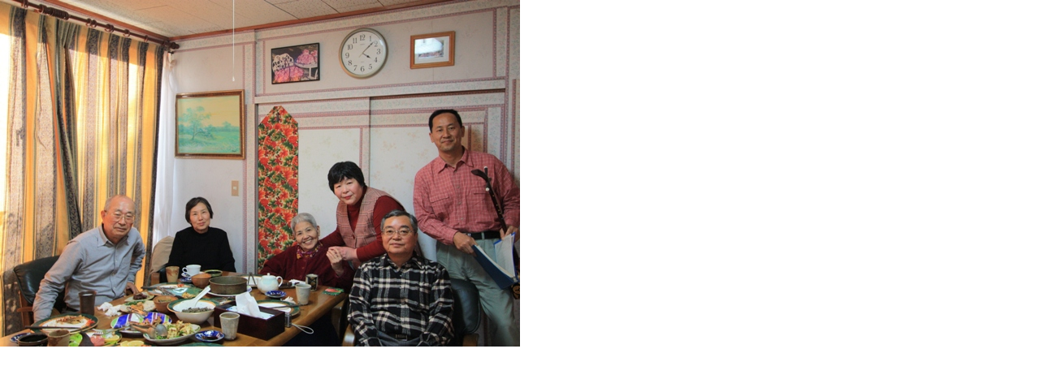

--- FILE ---
content_type: text/html; charset=UTF-8
request_url: http://shimabukuro.blog123.jp/satomi-kurita/archives/images/satomi%20kurita%20%20%20haha%20%20%20066.php
body_size: 554
content:
<!DOCTYPE html PUBLIC "-//W3C//DTD XHTML 1.0 Transitional//EN"
    "http://www.w3.org/TR/xhtml1/DTD/xhtml1-transitional.dtd">
<html xmlns="http://www.w3.org/1999/xhtml" id="sixapart-standard">
<body id="uploaded-image-popup" class="popup" style="margin: 0;padding: 0;">
<div id="popup-container">
    <div id="popup-container">
        <img src="http://shimabukuro.blog123.jp/satomi-kurita/archives/images/satomi%20kurita%20%20%20haha%20%20%20066.JPG" width="640" height="427" style="margin: 0;padding: 0;border: 0;" />
    </div>
</div>
</body>
</html>
